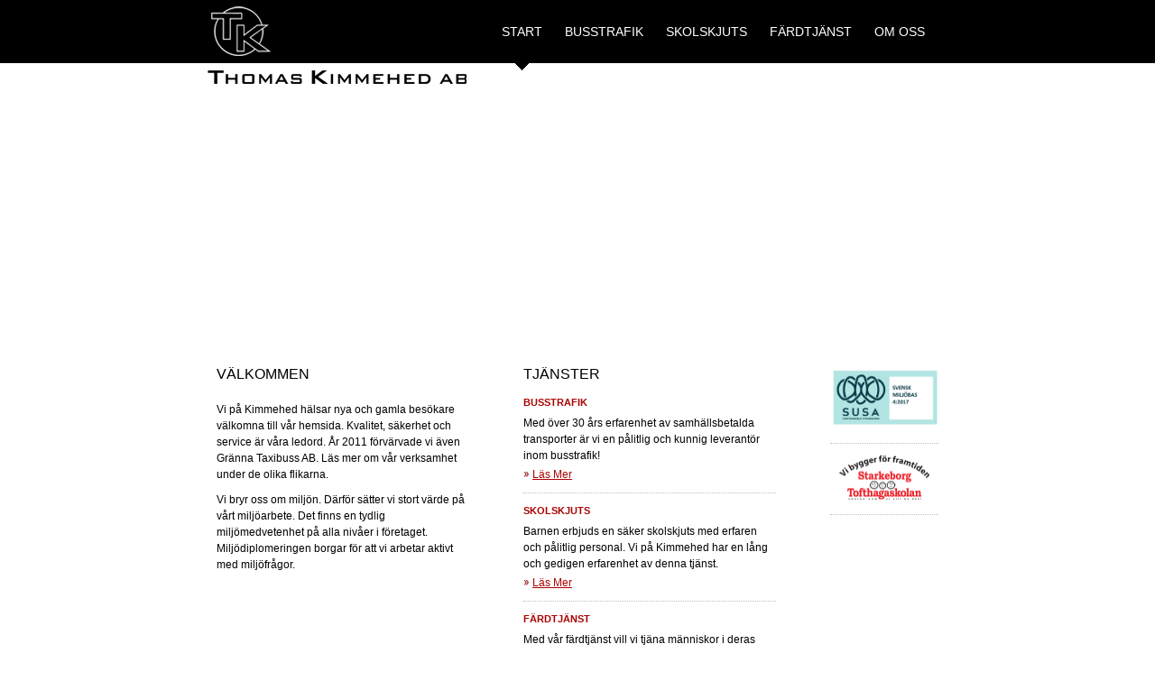

--- FILE ---
content_type: text/html; charset=utf-8
request_url: http://kimmehed.se/
body_size: 3472
content:


<!DOCTYPE html PUBLIC "-//W3C//DTD XHTML 1.0 Strict//EN" "http://www.w3.org/TR/xhtml1/DTD/xhtml1-strict.dtd"[]> 
<html xmlns="http://www.w3.org/1999/xhtml">
	<head>

	<meta http-equiv="Content-Type" content="text/html; charset=iso-8859-1" />
		<title>Kimmehed - Thomas Kimmehed AB</title>
		<link rel="stylesheet" type="text/css" href="/css/default.css" />



	</head>
	<body>		
		
		<div id="headerbg">
			<div id="header">	
				<div id="logo">
					<a href="/"><img src="/images/kimmehed_logga.gif" alt="Kimmehed"/></a>
				</div>			
				<ul id="menu"><li class="active"><a href="/">Start</a></li><li><a href="/busstrafik.aspx">Busstrafik</a></li><li><a href="/skolskjuts.aspx">Skolskjuts</a></li><li><a href="/faerdtjaenst.aspx">Färdtjänst</a></li><li><a href="/om-oss.aspx">Om oss</a></li></ul>				

			</div>
		</div>			
				<form method="post" action="/?" id="Masterform">
<div class="aspNetHidden">
<input type="hidden" name="__VIEWSTATE" id="__VIEWSTATE" value="/wEPDwUENTM4MWRkM84PpYsgp0jY1N2+hVXpAoRn56dtYJdxW4P+L5ZJnso=" />
</div>

				
<div id="banner">
	<object width="820" height="240">
	<param name="movie" value="/flash/kimmehed.swf">
	<embed src="/flash/kimmehed.swf" width="820" height="240">
	</embed>
	</object>
</div>

<div id="content">			
			<div class="col">
				<h1>Välkommen</h1>
				<p>Vi på Kimmehed hälsar nya och gamla besökare välkomna till vår
hemsida. Kvalitet, säkerhet och service är våra ledord. År 2011
förvärvade vi även Gränna Taxibuss AB. Läs mer om vår verksamhet
under de olika flikarna.</p>

<p><span>Vi bryr oss om miljön. Därför sätter vi stort värde på
vårt miljöarbete. Det finns en tydlig miljömedvetenhet på alla
nivåer i företaget. Miljödiplomeringen borgar för att vi arbetar
aktivt med miljöfrågor.</span></p>				
			</div>
			<div class="col" id="col2">
				<h1>Tjänster</h1>
				<div class="article"><h3 class="title">Busstrafik</h3><p>Med över 30 års erfarenhet av samhällsbetalda transporter är vi en pålitlig och kunnig leverantör inom busstrafik!</p><a href="/busstrafik.aspx" class="readmore">Läs Mer</a></div><div class="article"><h3 class="title">Skolskjuts</h3><p>Barnen erbjuds en säker skolskjuts med erfaren och pålitlig personal. Vi på Kimmehed har en lång och gedigen erfarenhet av denna tjänst. </p><a href="/skolskjuts.aspx" class="readmore">Läs Mer</a></div><div class="article"><h3 class="title">Färdtjänst</h3><p>Med vår färdtjänst vill vi tjäna människor i deras vardag samt ge personlig service. </p><a href="/faerdtjaenst.aspx" class="readmore">Läs Mer</a></div>		
			</div>
			<div class="col" id="col3">
				<div class="diplomering">
					<img src="/media/3518/miljo.png" alt="MiljÃ¶" style="width: 122px;"/>
				</div>
				<div class="diplomering">
					<img style="width: 100px" src="http://kimmehed.se/media/2951/tofthagaskolan.gif" alt="Starkeborg"/>
				</div>
			</div>
</div>
<div class="clear"></div>

				<div class="clear"></div>
				
<div class="aspNetHidden">

	<input type="hidden" name="__VIEWSTATEGENERATOR" id="__VIEWSTATEGENERATOR" value="CA0B0334" />
</div></form>
			<div id="footer">
				<div id="footertext">
					<strong>Thomas Kimmehed AB</strong><br/>
Telefon: 0393-796 40, 036-12 33 36<br/>
E-post: <a href="mailto:info@kimmehed.se">info@kimmehed.se</a>
				</div>
				<div id="footercopy">
					&#169; Kimmehed.se 2021
				</div>
				<div class="clear"></div>
			</div>
		
	</body>
</html> 


--- FILE ---
content_type: text/css
request_url: http://kimmehed.se/css/default.css
body_size: 5697
content:
/*LAYOUT*/
.clear {clear: both;}
img {border: none;}

body{padding: 0px; margin: 0px; background: #000;}
body {font-size: 12px; background:#fff; font-family: Arial, sans-serif;}


#content{margin: auto; text-align: left; width: 820px; min-height: 400px; }

#maincontent{float: left; width: 480px; margin-left: 10px;}

#headerbg{background-color: #000; height: 70px; margin-bottom: 55px;}

#logo {float: left;text-align: left; margin-top: 6px; }


#header{text-align: right; width: 820px; margin: auto;}

#menu {list-style: none; line-height: 70px;margin:0;}
#menu li {display: inline; margin: 0px 25px 0px 0px; padding: 0px 0px 35px 0px;}
#menu li:focus, #header ul li:hover, .active {background: url('/images/arrow_15x8.png') no-repeat center bottom;}
#menu li a, #menu li a:visited {color: #FFF; text-transform: uppercase; font-size: 14px; text-decoration: none;}
#menu li a:hover {text-decoration: underline;}

#banner {margin: 0px auto 38px auto; width: 820px;}

.floatleft {float: left; margin: 0px 10px 10px 0px;}
.floatright {float: right; margin: 0px 10px 0px 10px;}

.col {float:left; width: 280px; padding-left: 10px; margin-right: 50px;}
#col3 {width: 120px; float: right; margin-right: 10px;}

#body{margin: 20px; padding: 2em 0em 2em 0em;}

#footer{width: 820px; margin: auto; text-align: left; border-top-style: solid; border-color: #bfbfbf; border-width: 1px; padding-top: 15px; color: #6b6b6b; margin-bottom: 20px;margin-top: 40px;}

#footertext {float:left; margin-left: 10px;}
#footercopy {float: right; margin-right: 10px;}



.readmore {background: url('/images/arrow-right_8x8.jpg') no-repeat left center; padding-left: 10px; color: #a90303; text-decoration: underline; margin-top: 3px;}

.article, .diplomering {border-bottom-style: dotted; border-color: #bfbfbf; border-width: 1px; padding-bottom: 13px; margin-bottom: 13px;}
.article img {float: none; margin-right: 10px; width: 84px;}
.diplomering {text-align: center;}
.diplomering img {width: 80px;}
/* Subpages layout */

#submenu {float:left; width: 150px; padding-left: 10px; padding-right: 30px;}
#submenu h1 {border-bottom-style: dotted; border-color: #bfbfbf; border-width: 1px; padding-bottom: 13px; margin-bottom: 13px;}
#submenu ul{margin: 0px; padding: 0px; margin-left: 0px; list-style: none;}
#submenu li{margin: 8px 8px 8px 0px; padding-left: 25px; list-style-position: inside; background: url(/images/arrow_right.png) no-repeat 8px 1px;
border-bottom-style: dotted; border-color: #bfbfbf; border-width: 1px; padding-bottom: 13px; margin-bottom: 13px;}
#submenu a, #submenu a:visited {color: #000; text-transform: uppercase; font-size: 14px; text-decoration: none;}
#submenu a:hover {text-decoration: underline;}


/* FONTS standards */

h1, h2, h3, p {margin: 0; padding: 0;}
h1 {font-size:16px; margin-bottom:16px; text-transform: uppercase; color: #000; font-weight: normal;}
h2 {font-size:13px; padding: 10px 0px 5px 0px; text-transform: uppercase; color: #000;}
h3 {font-size: 11px; margin-bottom: 3px; color: #a90303}
h3.title {text-transform: uppercase;}
h4 {font-size: 11px; margin-bottom: 8px; text-transform: uppercase; font-weight: bold;}
h5 {font-size:1em;font-weight:bold;margin-bottom:1.5em;}
h6 {font-size:1em;font-weight:bold;}
h1 img, h2 img, h3 img, h4 img, h5 img, h6 img {margin:0;}

p {padding: 5px 0px 5px 0px; line-height: 1.5em;}
p img {float:left;margin:0px 10px 10px 0px;padding:0;}
p img.right {float:right;margin:1.5em 0 1.5em 1.5em;}

a {color: #a90303;}

/* LINKS standards */

/* ELEMENTS standards */
blockquote {margin:1.5em;color:#666;font-style:italic;}
strong {font-weight:bold;}
em, dfn {font-style:italic;}
dfn {font-weight:bold;}
sup, sub {line-height:0;}
abbr, acronym {border-bottom:1px dotted #666;}
address {margin:0 0 1.5em;font-style:italic;}
del {color:#666;}
pre, code {margin:1.5em 0;white-space:pre;}
pre, code, tt {font:1em 'andale mono', 'lucida console', monospace;line-height:1.5;}
li ul, li ol {margin:0 1.5em;}
ul, ol {margin:1.5em 0px margin: 1.5em 0px;}
ul {margin-left: 0px;}

ul {list-style-type:disc;}
ol {list-style-type:decimal;}
dl {margin:0 0 1.5em 0;}
dl dt {font-weight:bold;}
dd {margin-left:1.5em;}
table {margin:0;padding: 0;width:100%;}
tr, td, th {border: 0; margin: 0; padding:0; vertical-align:top;}
th {font-weight:bold;background:#C3D9FF;}
th, td {padding:0;}
tr.even td {background:#E5ECF9;}
tfoot {font-style:italic;}
caption {background:#eee;}

/* FORM ELEMENTS */
label {font-weight:bold;}
fieldset {padding:1.4em;margin:0 0 1.5em 0;border:1px solid #ccc;}
legend {font-weight:bold;font-size:1.2em;}
input.text, input.title, textarea, select {margin:0.5em 0;border:1px solid #bbb;}
input.text:focus, input.title:focus, textarea:focus, select:focus {border:1px solid #666;}
input.text, input.title {width:300px;padding:5px;}
input.title {font-size:1.5em;}
textarea {width:300px;height:250px;padding:5px;}
.error, .notice, .success {padding:.8em;margin-bottom:1em;border:2px solid #ddd;}
.error {background:#FBE3E4;color:#8a1f11;border-color:#FBC2C4;}
.notice {background:#FFF6BF;color:#514721;border-color:#FFD324;}
.success {background:#E6EFC2;color:#264409;border-color:#C6D880;}
.error a {color:#8a1f11;}
.notice a {color:#514721;}
.success a {color:#264409;}

.error ul{margin-bottom: 0; padding-bottom: 0;}

























































































































































































































































/* EDITOR PROPERTIES - PLEASE DON'T DELETE THIS LINE TO AVOID DUPLICATE PROPERTIES */
h2 {

}

p {

}

.floatleft {

}

Bild - höger {

}

.readmore {

}

.none {

}

